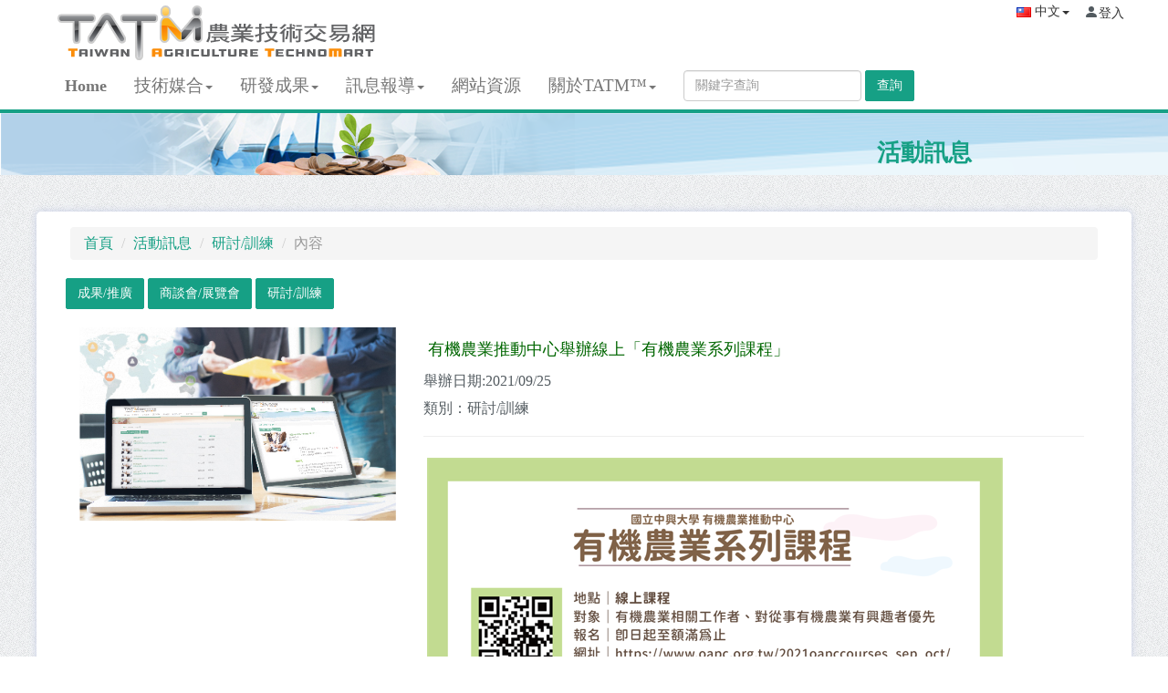

--- FILE ---
content_type: text/html; charset=utf-8
request_url: https://tatm.moa.gov.tw/Home/ActionMegData.aspx?megno=4718
body_size: 942640
content:


<!DOCTYPE html>
<!--[if lt IE 7]>      <html class="no-js lt-ie9 lt-ie8 lt-ie7"> <![endif]-->
<!--[if IE 7]>         <html class="no-js lt-ie9 lt-ie8"> <![endif]-->
<!--[if IE 8]>         <html class="no-js lt-ie9"> <![endif]-->
<!--[if gt IE 8]><!-->
<html class="no-js">
<!--<![endif]-->
<head><meta charset="utf-8" /><meta http-equiv="X-UA-Compatible" content="IE=edge,chrome=1" /><meta name="description" /><meta name="viewport" content="width=device-width" /><title>
	農業技術交易網
</title><link rel="stylesheet" href="../Css/bootstrap.css" /><link rel="stylesheet" href="../Css/main-green.css" />
    
    <script src="../js/modernizr-2.6.2-respond-1.1.0.min.js"></script>
    <script src="https://ajax.googleapis.com/ajax/libs/jquery/3.6.0/jquery.min.js"></script>
    <style type="text/css">
        #gotop {
	    display: none;
    position: fixed;
    right: 20px;
    bottom: 20px;    
    padding: 10px 15px;    
    font-size: 20px;
    color: white;
    cursor: pointer;
}
    </style>
    <script type="text/javascript">
        if (top != self)
	    {
	        top.location = self.location;
	    }
    </script>
        
<style>
    .title-h2 {
        border-bottom: 3px solid #81cd37;
        margin-bottom: 27px;
        padding-bottom: 5px;
        font-size:12px;
    }
    
    .title-h2 > h2 {
        margin: 0px;
        padding: 0px 0px 0px 10px;
        border-left: 6px solid #009949;
        border-bottom:0px;
    }
</style>
</head>
<body>
<!--[if lt IE 7]>
    <p class="chromeframe">You are using an <strong>outdated</strong> browser. Please <a href="http://browsehappy.com/">upgrade your browser</a> or <a href="http://www.google.com/chromeframe/?redirect=true">activate Google Chrome Frame</a> to improve your experience.</p>
<![endif]--> 
    <form name="aspnetForm" method="post" action="ActionMegData.aspx?megno=4718" onsubmit="javascript:return WebForm_OnSubmit();" id="aspnetForm" enctype="multipart/form-data">
<div>
<input type="hidden" name="__EVENTTARGET" id="__EVENTTARGET" value="" />
<input type="hidden" name="__EVENTARGUMENT" id="__EVENTARGUMENT" value="" />
<input type="hidden" name="__VIEWSTATE" id="__VIEWSTATE" value="/[base64]/bXRwbm89Mw3miJDmnpwv5o6o5bujZAIBD2QWAmYPFQIfSG9tZS9BY3Rpb25NZWdMaXN0LmFzcHg/bXRwbm89NBPllYboq4fmnIMv5bGV6Ka95pyDZAICD2QWAmYPFQIhSG9tZS9BY3Rpb25NZWdMaXN0LmFzcHg/bXRwbm89MjE0DueglOioji/[base64]/bXRwbm89MjE0ZGQCAw8WAh8IAgMWBmYPZBYCZg8VAhpBY3Rpb25NZWdMaXN0LmFzcHg/[base64]/[base64]/[base64]/bWVnbm89MjUyNDBkZAIFDw8WAh8EBQVGYWxzZWRkZFVVvZQ98S2338/QPI51nOTLDmIW" />
</div>

<script type="text/javascript">
//<![CDATA[
var theForm = document.forms['aspnetForm'];
if (!theForm) {
    theForm = document.aspnetForm;
}
function __doPostBack(eventTarget, eventArgument) {
    if (!theForm.onsubmit || (theForm.onsubmit() != false)) {
        theForm.__EVENTTARGET.value = eventTarget;
        theForm.__EVENTARGUMENT.value = eventArgument;
        theForm.submit();
    }
}
//]]>
</script>


<script src="/WebResource.axd?d=PVye1sWfoghHsRf2ns4cfxWFztNIHqV-TuLbZRzU5Vt6fbI9aP_I1XYbX1RmfLUb781MWOrC5lRtG8f3ZvtQv9tTuZw1&amp;t=638314225380000000" type="text/javascript"></script>


<script src="/WebResource.axd?d=t2BQYS-sLHIfgUeVlvBi7q7NdGmLVSiyMR2pJgC7_6X2ci0r_qMFr3m04kccSDD85zWRfZrg8FI7-VfYf4KD6h3XLgA1&amp;t=638314225380000000" type="text/javascript"></script>
<script type="text/javascript">
//<![CDATA[
function WebForm_OnSubmit() {
if (typeof(ValidatorOnSubmit) == "function" && ValidatorOnSubmit() == false) return false;
return true;
}
//]]>
</script>

<div>

	<input type="hidden" name="__VIEWSTATEGENERATOR" id="__VIEWSTATEGENERATOR" value="91B478D0" />
	<input type="hidden" name="__EVENTVALIDATION" id="__EVENTVALIDATION" value="/wEWCAKN+4mYCgLc5YSnBALnr82lAgKBxL7zAwLcma+tDwKS46vVBgLr+P3PBgLC0+j8Aghhl4H1UN5dPmD5X+jlpo9WSVho" />
</div>    
        <script src="../js/bootstrap.min.js"></script><!--head menu的toggle需要引用bootstrap-->

<script language="javascript" type="text/javascript">


    $(document).ready(function(){
        
        if ("False" == "True")
        {
            $('#login').modal('show');
        }

        
        $(".fix-path").each(function(){
            $(this).attr("href","../"+$(this).attr("href"));
        });
    });
</script>
<script type="text/javascript">
        $(document).ready(function () {

           
            $('.toggle_pwd_3').click(function () {

                var className = $("#icon3").attr('class');
                className = className.indexOf('open') !== -1 ? 'glyphicon glyphicon-eye-close' : 'glyphicon glyphicon-eye-open'

                $("#icon3").attr('class', className);

                if ($('#ctl00_ucHeader_txtPRD').attr("type") == "text") {
                    $('#ctl00_ucHeader_txtPRD').attr("type", "password");
                } else {
                    $('#ctl00_ucHeader_txtPRD').attr("type", "text");
                }
            });
        });
    </script>

<style type="text/css">
    .dropdown2:hover .dropdown-menu {
        display: block;
    }

    .toggle_pwd_3 {
        cursor: pointer;
        font-size: inherit;
        color: #000000;
    }
</style>
                  
<!--Header開始-->
        <div class="mainmenu-wrapper">
            <div class="container">
                <div class="row">
                    <div class="pull-left">
                        <a href='../Index.aspx'>
                            <img name="headerImg" src="../images/mPurpose-logo.png"></a></div>
                    <div class="menuextras">
                        <div class="extras">
                            <ul>
                                <li>
                                    <div class="dropdown choose-country">
                                        <a class="../index.aspx" data-toggle="dropdown" href="#">
                                            <img name="headerImg" src="../images/tw.png" alt="Chinese">
                                            中文<span class="caret"></span></a>
                                        <ul class="dropdown-menu" role="menu">
                                            <li role="menuitem"><a href="../EnglishHome/index.aspx">
                                                <img name="headerImg" src="../images/gb.png" alt="English">
                                                English</a></li>
                                        </ul>
                                    </div>
                                </li>
                                
                                
                                <li>
                                
                                <svg xmlns="http://www.w3.org/2000/svg" width="16" height="16" fill="currentColor" class="bi bi-person-fill" viewBox="0 0 16 16">
                                <path d="M3 16s-1 0-1-1 1-4 6-4 6 3 6 4-1 1-1 1zm5-6a3 3 0 1 0 0-6 3 3 0 0 0 0 6"></path>
                                </svg><a data-toggle="modal" data-target="#login" style="cursor:pointer;">登入</a></li>
                                
                                
                                                                
                            </ul>
                        </div>
                    </div>
                </div>
                <!--menu-->
                <nav class="navbar navbar-default">
  <div class="container-fluid">
    <!-- Brand and toggle get grouped for better mobile display -->
    <div class="navbar-header">
      <button type="button" class="navbar-toggle collapsed" data-toggle="collapse" data-target="#bs-example-navbar-collapse-1">
        <span class="sr-only">Toggle navigation</span>
        <span class="icon-bar"></span>
        <span class="icon-bar"></span>
        <span class="icon-bar"></span>
      </button>
      <a class="navbar-brand" href="../index.aspx">Home</a>
    </div>

    <!-- Collect the nav links, forms, and other content for toggling -->
    <div class="collapse navbar-collapse" id="bs-example-navbar-collapse-1">
      <ul class="nav navbar-nav">
        <li class="dropdown">
          <a href="#" class="dropdown-toggle" data-toggle="dropdown" role="button" aria-expanded="false">技術媒合<span class="caret"></span></a>
          <ul class="dropdown-menu" role="menu">
              <li><a href="../Home/TechTranList.aspx">&raquo;&nbsp;&nbsp;授權公告</a></li>
              <li><a href="../Home/WarrPredList.aspx">&raquo;&nbsp;&nbsp;專屬授權預告</a></li>
              <li><a href="../Home/TechGoodList.aspx">&raquo;&nbsp;&nbsp;授權商品</a></li>
              <li><a href="../Home/VideoList.aspx">&raquo;&nbsp;&nbsp;TATM 影音</a></li>
              <li><a href="TechShowEventList.aspx?stsno=18&sttno=62" id="ctl00_ucHeader_techshowlink">&raquo;&nbsp;&nbsp;台灣創新技術博覽會</a></li>
              <li><a href="../Meet/Index.aspx" target="_blank">&raquo;&nbsp;&nbsp;「1對1商談會」預約平台</a></li>
              <li><a href="../Home/AgreeTechAdd.aspx?type=new">&raquo;&nbsp;&nbsp;客詢技術</a></li>
          </ul>
        </li>
       <li class="dropdown">
          <a href="#" class="dropdown-toggle" data-toggle="dropdown" role="button" aria-expanded="false">研發成果<span class="caret"></span></a>
          <ul class="dropdown-menu" role="menu">
              <li><a href="../Home/NearTechList.aspx?type=tech">&raquo;&nbsp;&nbsp;技術</a></li>
              <li><a href="../Home/NearTechList.aspx?type=patent">&raquo;&nbsp;&nbsp;專利</a></li>
              <li><a href="../Home/NearTechList.aspx?type=label">&raquo;&nbsp;&nbsp;商標</a></li>
              <li><a href="../Home/NearTechList.aspx?type=plant">&raquo;&nbsp;&nbsp;植物品種</a></li>
              <li><a href="../Home/NearTechList.aspx?type=planthalf">&raquo;&nbsp;&nbsp;植物品系</a></li>
          </ul>
        </li>

        <!--<li class="dropdown2">
          <a href="#" class="dropdown-toggle" data-toggle="dropdown" onclick="location.href='../Home/ActionMegList.aspx';">活動訊息<span class="caret"></span></a>
          <ul class="dropdown-menu" role="menu">
             
            
                        <li><a class="fix-path" href='Home/ActionMegList.aspx?mtpno=3'>&raquo;&nbsp;&nbsp;
                        成果/推廣</a></li>
                
                        <li><a class="fix-path" href='Home/ActionMegList.aspx?mtpno=4'>&raquo;&nbsp;&nbsp;
                        商談會/展覽會</a></li>
                
                        <li><a class="fix-path" href='Home/ActionMegList.aspx?mtpno=214'>&raquo;&nbsp;&nbsp;
                        研討/訓練 </a></li>
                              
              
          </ul>-->
       <li class="dropdown">
          <a href="#" class="dropdown-toggle" data-toggle="dropdown" role="button" aria-expanded="false">訊息報導<span class="caret"></span></a>
          <ul class="dropdown-menu" role="menu">
              <li><a href="../Home/ActionMegList.aspx">&raquo;&nbsp;&nbsp;活動訊息</a></li>
              <li><a href="../Home/EPaperNewsList.aspx">&raquo;&nbsp;&nbsp;農業新聞</a></li>
              <li><a href="EpaperList.aspx?openyear=2026" id="ctl00_ucHeader_epaperlink">&raquo;&nbsp;&nbsp;歷史電子報</a></li>
          </ul>
        </li>
        
        <li class="dropdown">
          <a href="../Home/ResourceList.aspx">網站資源</a>
          <ul style="display:none" class="dropdown-menu" role="menu">
                
          </ul>
        </li>
        
        <li class="dropdown">
          <a href="#" class="dropdown-toggle" data-toggle="dropdown" role="button" aria-expanded="false">關於TATM™<span class="caret"></span></a>
          <ul class="dropdown-menu" role="menu">
              <li><a href="../Home/aboutTATM.aspx">&raquo;&nbsp;&nbsp;TATM™簡介</a></li>
              <li><a href="../ATMMinLetmein.aspx">&raquo;&nbsp;&nbsp;後台管理</a></li>
          </ul>
        </li>
      </ul>
      
      <div class="navbar-form navbar-left" role="search">
        <div class="form-group">
          
          <input name="ctl00$ucHeader$txtSearchKeyWord" type="text" id="ctl00_ucHeader_txtSearchKeyWord" class="form-control" placeholder="關鍵字查詢" onkeydown="if(event.which || event.keyCode){if ((event.which == 13) || (event.keyCode == 13)) {javascript:__doPostBack('ctl00$ucHeader$btnSearch','');return false;}} else {return true}; " />            
        </div>
        
        <a id="ctl00_ucHeader_btnSearch" class="btn btn-info" onkeypress="btnSearch_Click" href="javascript:__doPostBack('ctl00$ucHeader$btnSearch','')">查詢</a>        
      </div>
    </div><!-- /.navbar-collapse -->
  </div><!-- /.container-fluid -->
</nav>
<!-- /end menu-->
</div>
</div>
        
<!-- Modal -->
<div class="modal fade" id="login" tabindex="-1" role="dialog" aria-labelledby="myModalLabel" aria-hidden="true" data-backdrop="static" data-keyboard="false">
  <div class="modal-dialog">
    <div class="modal-content">
      <div class="modal-header">
        <button type="button" class="close" data-dismiss="modal" aria-label="Close"><span aria-hidden="true">&times;</span></button>
        <h4 class="modal-title" id="myModalLabel">會員專區</h4>
      </div>
      <div class="modal-body">    
      <div>
        <div class="form-group">            
            <input name="ctl00$ucHeader$txtANT" type="text" size="10" id="ctl00_ucHeader_txtANT" accesskey="n" tabindex="1" class="form-control" placeholder="帳號" />
        </div>
        <div class="form-group">
        
            <input name="ctl00$ucHeader$txtPRD" type="password" size="10" id="ctl00_ucHeader_txtPRD" accesskey="p" tabindex="2" class="form-control" placeholder="密碼" onkeydown="if(event.which || event.keyCode){if ((event.which == 13) || (event.keyCode == 13)) {javascript:__doPostBack('ctl00$ucHeader$btnOK','');return false;}} else {return true}; " />
            <div class="pull-right" style="line-height: 45px; padding-left: 10px; padding-right: 10px;margin-top:-28px;">
                <span class="toggle_pwd_3" style="display: inline;"><i id="icon3" class="glyphicon glyphicon-eye-close"></i></span>
            </div>
            
        </div>
        <div class="form-group">
            <input name="ctl00$ucHeader$txtCheck" type="text" size="10" id="ctl00_ucHeader_txtCheck" tabindex="3" class="form-control" placeholder="驗證碼" autocomplete="off" onkeydown="if(event.which || event.keyCode){if ((event.which == 13) || (event.keyCode == 13)) {javascript:__doPostBack('ctl00$ucHeader$btnOK','');return false;}} else {return true}; " />
            <img id="ctl00_ucHeader_imgCheck" alt="圖示：驗證碼" src="ValidateCode.ashx" style="border-width:0px;" />
            <a id="ctl00_ucHeader_btnCheck" href="javascript:__doPostBack('ctl00$ucHeader$btnCheck','')">[重新產生]</a>
            
            <span id="ctl00_ucHeader_csvLetmein" style="color:Red;display:none;"><br />帳號或密碼錯誤，請確認!</span>
        </div>
        <div>            
            <a href="../Home/MemberEdit.aspx?type=new">加入會員</a> | <a href="../Home/memberRight.aspx">權限說明</a> | <a href="../Home/ForgetPRD.aspx">忘記密碼</a>
        </div>
      </div>
      </div>
      <div class="modal-footer">
        <a href="#"><button type="button" class="btn btn-default" data-dismiss="modal">取消</button></a>
        <a id="ctl00_ucHeader_btnOK" tabindex="3" class="btn btn-info" onkeypress="btnOK_Click" href="javascript:WebForm_DoPostBackWithOptions(new WebForm_PostBackOptions(&quot;ctl00$ucHeader$btnOK&quot;, &quot;&quot;, true, &quot;headerlogin&quot;, &quot;&quot;, false, true))">登入</a>        
      </div>
    </div>
  </div>
</div>  

<!--Header結束-->
        
    <div class="section section-breadcrumbs">
        <div class="t_bg">
            <h1>
                <a>活動訊息</a></h1>
        </div>
    </div>
    <!--search-->
    <div class="section">
        <div class="container">
            <div class="row">
                <div class="blog-post blog-single-post row">
                    <ul class="breadcrumb">
                    <li><a href="../Index.aspx">首頁</a></li>
                    <li class="active"><a href="ActionMegList.aspx">活動訊息</a></li>
                    <li class="active"><a id="ctl00_ContentPlaceHolder1_hlkHeaderTitle" href="ActionMegList.aspx?mtpno=214">研討/訓練 </a></li>
                    <li class="active">內容</li>
                  </ul>
                    <div class="list-inline">
                        
                                <a href='ActionMegList.aspx?mtpno=3' class="btn btn-default">
                                    成果/推廣
                                </a>
                            
                                <a href='ActionMegList.aspx?mtpno=4' class="btn btn-default">
                                    商談會/展覽會
                                </a>
                            
                                <a href='ActionMegList.aspx?mtpno=214' class="btn btn-default">
                                    研討/訓練 
                                </a>
                            
                        <div class="clearfix">
                        </div>
                        <br />
                        <div class="col-md-4">
                            <img id="ctl00_ContentPlaceHolder1_imgPic" class="img-responsive" alt="Responsive image" src="https://tatm.moa.gov.tw/images/actionnews6.jpg" style="width:500px;border-width:0px;" />
                        </div>
                        <div class="col-md-8">
                            <h4>
                                <span>
                                    <span id="ctl00_ContentPlaceHolder1_lblTitle1">有機農業推動中心舉辦線上「有機農業系列課程」</span></span></h4>
                            <div class="list-group">
                                <p>
                                    舉辦日期:<span id="ctl00_ContentPlaceHolder1_lblComeDate">2021/09/25</span></p>
                                <p>
                                    類別：<span id="ctl00_ContentPlaceHolder1_lblMessageType">研討/訓練 </span></p>
                                <hr>
                                <p class="c-type">
                                    <span id="ctl00_ContentPlaceHolder1_lblContent"><p><img src="[data-uri]" alt="" /></p>
<p><span style="font-size: 14pt;">報名連結：<a title="https://forms.gle/D4TKnTp9ZxpYBom77" href="https://forms.gle/D4TKnTp9ZxpYBom77" rel="noopener" target="_blank">https://forms.gle/D4TKnTp9ZxpYBom77</a></span></p></span>
                                </p>
                                
                                <p>
                                    <span id="ctl00_ContentPlaceHolder1_Label2">資料來源：</span>
                                    <a id="ctl00_ContentPlaceHolder1_btnDataSource" href="https://www.oapc.org.tw/2021oapccourses_sep_oct/" target="_blank">有機農業推動中心</a></p>
                                <p>
                                    <span id="ctl00_ContentPlaceHolder1_lblFile">相關檔案：</span>
                                    

                                </p>
                            </div>
                        </div>
                        <br />
                        <div class="page" style="display: none;">
                            <a id="ctl00_ContentPlaceHolder1_btnAllData" href="../User/ActionMegList.aspx">活動訊息總覽</a>
                            
                        </div>
                        <div class="clearfix"></div>
                        <hr />
                        <!--end page-->
                    </div>
                </div>
                <!--end wrapper-->
            </div>
            <nav>
      
    </nav>
        </div>
    </div>
 
        
<!--Foot開始-->
<div class="footer" style="margin-top:0px;">
    
    <div class="container">
        <div class="row">
            <div class="col-footer col-md-2 col-xs-6">
                <h3>
                    無障礙</h3>
                <ul class="no-list-style" style="text-align:center">
                    <li><img src="../images/a.jpg" width="88" height="31" alt="通過A+優先等級無障礙網頁檢測"/></li>
                </ul>
            </div>
            <div class="col-footer col-md-4 col-xs-6">
                <h3>
                    導覽</h3>
                <ul class="no-list-style ">
                    <li><a href="../EnglishHome/index.aspx">English</a></li>
                    <li><a href="../Home/aboutMap.aspx">網站導覽</a></li>
                    <li><a href="../Home/AgreeAdd.aspx?type=new">意見箱 </a></li>
                    <li><a href="../Home/Privacy.aspx">隱私權聲明</a></li>
                </ul>
            </div>
            <div class="col-footer col-md-4 col-xs-6">
                <h3>
                    聯絡資訊</h3>
                <p class="no-list-style">
                    <b>地址:</b> 新竹市香山區大湖路51巷1號<br />
                    <b>電話:</b> 03-5185118 游小姐、03-5185161 林小姐<br />
                    <b>服務時間：</b>週一至週五AM8:30~PM5:30 (不含例假日及國定假日)<br />
                    <b>電子郵件:</b> <a href="mailto:tatm@mail.atri.org.tw">tatm@mail.atri.org.tw</a>
                </p>
            </div>
            <div class="col-footer col-md-2 col-xs-6">
                <h3>
                    QR Code</h3>
                <ul class="footer-stay-connected no-list-style">
                    <li>
                        <img src="../images/QR-CH.png" class="img-responsive" alt="Responsive image"/></li>
                </ul>
            </div>
        </div>
        <div class="row">
            <div class="col-md-12">
                <div class="footer-copyright">Taiwan Agriculture TechnoMart (TATM) 農業部  © 版權所有2015.  All rights reserved.</div>
            </div>
        </div>
    </div>
</div>
<!--Foot結束-->
        <div id="gotop"><img src="../images/pagetop.png" width="40" height="40" alt="gotop"></div>      
    
<script type="text/javascript">
//<![CDATA[
var Page_Validators =  new Array(document.getElementById("ctl00_ucHeader_csvLetmein"));
//]]>
</script>

<script type="text/javascript">
//<![CDATA[
var ctl00_ucHeader_csvLetmein = document.all ? document.all["ctl00_ucHeader_csvLetmein"] : document.getElementById("ctl00_ucHeader_csvLetmein");
ctl00_ucHeader_csvLetmein.errormessage = "<br />帳號或密碼錯誤，請確認!";
ctl00_ucHeader_csvLetmein.display = "Dynamic";
ctl00_ucHeader_csvLetmein.validationGroup = "headerlogin";
ctl00_ucHeader_csvLetmein.evaluationfunction = "CustomValidatorEvaluateIsValid";
//]]>
</script>


<script type="text/javascript">
//<![CDATA[

var Page_ValidationActive = false;
if (typeof(ValidatorOnLoad) == "function") {
    ValidatorOnLoad();
}

function ValidatorOnSubmit() {
    if (Page_ValidationActive) {
        return ValidatorCommonOnSubmit();
    }
    else {
        return true;
    }
}
        //]]>
</script>
</form>
    <script type="text/javascript">
        $(function(){
            $("#gotop").click(function(){
                jQuery("html,body").animate({
                    scrollTop:0
                },1000);
            });
            $(window).scroll(function() {
                if ( $(this).scrollTop() > 300){
                    $('#gotop').fadeIn("fast");
                } else {
                    $('#gotop').stop().fadeOut("fast");
                }
            });
        });
        </script>
</body>

</html>
<span>
<SCRIPT language='JavaScript'>
<!--


var beforeAction1 = document.body.onload || function () {};
document.body.onload = function ()
{
  parent.scrollTo(0, 0);
}

//-->
</SCRIPT>
</span>